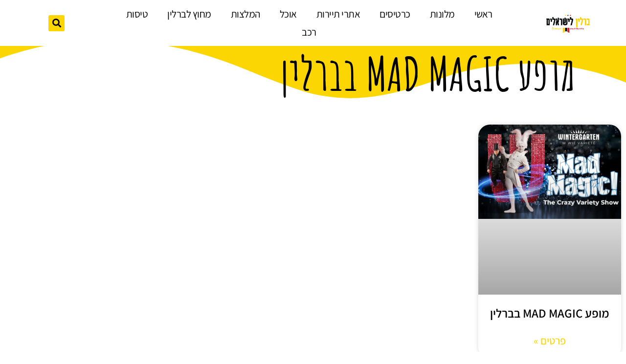

--- FILE ---
content_type: text/css; charset=UTF-8
request_url: https://xn--5dbqin6b.co.il/wp-content/uploads/elementor/css/post-5.css?ver=1762322676
body_size: 493
content:
.elementor-kit-5{--e-global-color-primary:#EC273A;--e-global-color-secondary:#2D56AB;--e-global-color-text:#000000;--e-global-color-accent:#61CE70;--e-global-color-8b75805:#FFFFFF;--e-global-color-bb0b0a3:#EC273A;--e-global-color-50cc44e:#0D9347;--e-global-color-7f9e332:#FCD603;--e-global-color-520863e:#000000;--e-global-color-6f3ff14:#2C7095;--e-global-color-344c995:#ECA527;--e-global-color-c32c955:#3AB8C4;--e-global-color-3991276:#DC27EC;--e-global-color-3abea42:#D9A613;--e-global-color-cd317a2:#3ED992;--e-global-color-3f9f501:#11B69E;--e-global-color-8fa2a9a:#FF7908;--e-global-typography-primary-font-family:"Assistant";--e-global-typography-primary-font-size:35px;--e-global-typography-primary-font-weight:600;--e-global-typography-secondary-font-family:"Assistant";--e-global-typography-secondary-font-size:25px;--e-global-typography-secondary-font-weight:400;--e-global-typography-text-font-family:"Assistant";--e-global-typography-text-font-size:21px;--e-global-typography-text-font-weight:400;--e-global-typography-accent-font-family:"Assistant";--e-global-typography-accent-font-size:22px;--e-global-typography-accent-font-weight:500;--e-global-typography-7efc374-font-family:"Amatic SC";--e-global-typography-7efc374-font-size:7.3vw;--e-global-typography-7efc374-font-weight:600;--e-global-typography-a584d98-font-family:"Amatic SC";--e-global-typography-a584d98-font-size:2.3vw;--e-global-typography-a584d98-font-weight:600;--e-global-typography-e6e1017-font-family:"Amatic SC";--e-global-typography-e6e1017-font-size:1.6vw;--e-global-typography-e6e1017-font-weight:600;--e-global-typography-843cac5-font-family:"Assistant";--e-global-typography-843cac5-font-size:1.2vw;--e-global-typography-843cac5-font-weight:normal;--e-global-typography-843cac5-line-height:27px;color:#000000;font-size:21px;}.elementor-kit-5 e-page-transition{background-color:#FFBC7D;}.elementor-kit-5 a{color:var( --e-global-color-7f9e332 );}.elementor-kit-5 a:hover{color:var( --e-global-color-50cc44e );}.elementor-kit-5 h1{font-size:45px;}.elementor-kit-5 h2{color:var( --e-global-color-bb0b0a3 );font-size:30px;}.elementor-kit-5 h3{color:#0D9347;font-size:26px;font-weight:600;}.elementor-kit-5 h4{color:var( --e-global-color-7f9e332 );font-size:24px;}.elementor-section.elementor-section-boxed > .elementor-container{max-width:1140px;}.e-con{--container-max-width:1140px;}.elementor-widget:not(:last-child){margin-block-end:20px;}.elementor-element{--widgets-spacing:20px 20px;--widgets-spacing-row:20px;--widgets-spacing-column:20px;}{}h1.entry-title{display:var(--page-title-display);}.site-header .site-branding{flex-direction:column;align-items:stretch;}.site-header{padding-inline-end:0px;padding-inline-start:0px;}.site-footer .site-branding{flex-direction:column;align-items:stretch;}@media(max-width:1024px){.elementor-kit-5{--e-global-typography-a584d98-font-size:4.5vw;--e-global-typography-843cac5-line-height:1em;}.elementor-section.elementor-section-boxed > .elementor-container{max-width:1024px;}.e-con{--container-max-width:1024px;}}@media(max-width:767px){.elementor-kit-5{--e-global-typography-7efc374-font-size:3.3rem;--e-global-typography-7efc374-line-height:1.8em;--e-global-typography-a584d98-font-size:8.3vw;--e-global-typography-e6e1017-font-size:7vw;--e-global-typography-843cac5-font-size:5.1vw;--e-global-typography-843cac5-line-height:0.3em;}.elementor-section.elementor-section-boxed > .elementor-container{max-width:767px;}.e-con{--container-max-width:767px;}}

--- FILE ---
content_type: text/css; charset=UTF-8
request_url: https://xn--5dbqin6b.co.il/wp-content/uploads/elementor/css/post-104.css?ver=1762322677
body_size: 1205
content:
.elementor-104 .elementor-element.elementor-element-93669a2:not(.elementor-motion-effects-element-type-background), .elementor-104 .elementor-element.elementor-element-93669a2 > .elementor-motion-effects-container > .elementor-motion-effects-layer{background-color:transparent;background-image:linear-gradient(180deg, var( --e-global-color-8b75805 ) 0%, #FFFFFF08 100%);}.elementor-104 .elementor-element.elementor-element-93669a2 > .elementor-background-overlay{background-color:var( --e-global-color-8b75805 );opacity:0.5;transition:background 0.3s, border-radius 0.3s, opacity 0.3s;}.elementor-104 .elementor-element.elementor-element-93669a2 > .elementor-container{min-height:5vw;}.elementor-104 .elementor-element.elementor-element-93669a2{transition:background 0.3s, border 0.3s, border-radius 0.3s, box-shadow 0.3s;padding:0% 0% 0% 0%;z-index:100000000;}.elementor-bc-flex-widget .elementor-104 .elementor-element.elementor-element-81888d7.elementor-column .elementor-widget-wrap{align-items:center;}.elementor-104 .elementor-element.elementor-element-81888d7.elementor-column.elementor-element[data-element_type="column"] > .elementor-widget-wrap.elementor-element-populated{align-content:center;align-items:center;}.elementor-widget-image .widget-image-caption{color:var( --e-global-color-text );font-family:var( --e-global-typography-text-font-family ), Sans-serif;font-size:var( --e-global-typography-text-font-size );font-weight:var( --e-global-typography-text-font-weight );}.elementor-104 .elementor-element.elementor-element-d18ef00 img{width:54%;}.elementor-bc-flex-widget .elementor-104 .elementor-element.elementor-element-a56bb43.elementor-column .elementor-widget-wrap{align-items:center;}.elementor-104 .elementor-element.elementor-element-a56bb43.elementor-column.elementor-element[data-element_type="column"] > .elementor-widget-wrap.elementor-element-populated{align-content:center;align-items:center;}.elementor-widget-nav-menu .elementor-nav-menu .elementor-item{font-family:var( --e-global-typography-primary-font-family ), Sans-serif;font-size:var( --e-global-typography-primary-font-size );font-weight:var( --e-global-typography-primary-font-weight );}.elementor-widget-nav-menu .elementor-nav-menu--main .elementor-item{color:var( --e-global-color-text );fill:var( --e-global-color-text );}.elementor-widget-nav-menu .elementor-nav-menu--main .elementor-item:hover,
					.elementor-widget-nav-menu .elementor-nav-menu--main .elementor-item.elementor-item-active,
					.elementor-widget-nav-menu .elementor-nav-menu--main .elementor-item.highlighted,
					.elementor-widget-nav-menu .elementor-nav-menu--main .elementor-item:focus{color:var( --e-global-color-accent );fill:var( --e-global-color-accent );}.elementor-widget-nav-menu .elementor-nav-menu--main:not(.e--pointer-framed) .elementor-item:before,
					.elementor-widget-nav-menu .elementor-nav-menu--main:not(.e--pointer-framed) .elementor-item:after{background-color:var( --e-global-color-accent );}.elementor-widget-nav-menu .e--pointer-framed .elementor-item:before,
					.elementor-widget-nav-menu .e--pointer-framed .elementor-item:after{border-color:var( --e-global-color-accent );}.elementor-widget-nav-menu{--e-nav-menu-divider-color:var( --e-global-color-text );}.elementor-widget-nav-menu .elementor-nav-menu--dropdown .elementor-item, .elementor-widget-nav-menu .elementor-nav-menu--dropdown  .elementor-sub-item{font-family:var( --e-global-typography-accent-font-family ), Sans-serif;font-size:var( --e-global-typography-accent-font-size );font-weight:var( --e-global-typography-accent-font-weight );}.elementor-104 .elementor-element.elementor-element-2b91199 .elementor-menu-toggle{margin:0 auto;background-color:var( --e-global-color-520863e );}.elementor-104 .elementor-element.elementor-element-2b91199 .elementor-nav-menu .elementor-item{font-family:"Assistant", Sans-serif;font-size:21px;font-weight:normal;line-height:27px;letter-spacing:-0.5px;}.elementor-104 .elementor-element.elementor-element-2b91199 .elementor-nav-menu--main .elementor-item{color:var( --e-global-color-520863e );fill:var( --e-global-color-520863e );padding-top:5px;padding-bottom:5px;}.elementor-104 .elementor-element.elementor-element-2b91199 .elementor-nav-menu--main .elementor-item:hover,
					.elementor-104 .elementor-element.elementor-element-2b91199 .elementor-nav-menu--main .elementor-item.elementor-item-active,
					.elementor-104 .elementor-element.elementor-element-2b91199 .elementor-nav-menu--main .elementor-item.highlighted,
					.elementor-104 .elementor-element.elementor-element-2b91199 .elementor-nav-menu--main .elementor-item:focus{color:var( --e-global-color-bb0b0a3 );fill:var( --e-global-color-bb0b0a3 );}.elementor-104 .elementor-element.elementor-element-2b91199 .elementor-nav-menu--main:not(.e--pointer-framed) .elementor-item:before,
					.elementor-104 .elementor-element.elementor-element-2b91199 .elementor-nav-menu--main:not(.e--pointer-framed) .elementor-item:after{background-color:var( --e-global-color-bb0b0a3 );}.elementor-104 .elementor-element.elementor-element-2b91199 .e--pointer-framed .elementor-item:before,
					.elementor-104 .elementor-element.elementor-element-2b91199 .e--pointer-framed .elementor-item:after{border-color:var( --e-global-color-bb0b0a3 );}.elementor-104 .elementor-element.elementor-element-2b91199 .elementor-nav-menu--main .elementor-item.elementor-item-active{color:var( --e-global-color-520863e );}.elementor-104 .elementor-element.elementor-element-2b91199 .elementor-nav-menu--dropdown a, .elementor-104 .elementor-element.elementor-element-2b91199 .elementor-menu-toggle{color:var( --e-global-color-520863e );fill:var( --e-global-color-520863e );}.elementor-104 .elementor-element.elementor-element-2b91199 .elementor-nav-menu--dropdown{background-color:var( --e-global-color-8b75805 );}.elementor-104 .elementor-element.elementor-element-2b91199 .elementor-nav-menu--dropdown a:hover,
					.elementor-104 .elementor-element.elementor-element-2b91199 .elementor-nav-menu--dropdown a:focus,
					.elementor-104 .elementor-element.elementor-element-2b91199 .elementor-nav-menu--dropdown a.elementor-item-active,
					.elementor-104 .elementor-element.elementor-element-2b91199 .elementor-nav-menu--dropdown a.highlighted,
					.elementor-104 .elementor-element.elementor-element-2b91199 .elementor-menu-toggle:hover,
					.elementor-104 .elementor-element.elementor-element-2b91199 .elementor-menu-toggle:focus{color:#000000;}.elementor-104 .elementor-element.elementor-element-2b91199 .elementor-nav-menu--dropdown a:hover,
					.elementor-104 .elementor-element.elementor-element-2b91199 .elementor-nav-menu--dropdown a:focus,
					.elementor-104 .elementor-element.elementor-element-2b91199 .elementor-nav-menu--dropdown a.elementor-item-active,
					.elementor-104 .elementor-element.elementor-element-2b91199 .elementor-nav-menu--dropdown a.highlighted{background-color:var( --e-global-color-7f9e332 );}.elementor-104 .elementor-element.elementor-element-2b91199 .elementor-nav-menu--dropdown .elementor-item, .elementor-104 .elementor-element.elementor-element-2b91199 .elementor-nav-menu--dropdown  .elementor-sub-item{font-family:var( --e-global-typography-843cac5-font-family ), Sans-serif;font-size:var( --e-global-typography-843cac5-font-size );font-weight:var( --e-global-typography-843cac5-font-weight );}.elementor-104 .elementor-element.elementor-element-2b91199 div.elementor-menu-toggle{color:var( --e-global-color-8b75805 );}.elementor-104 .elementor-element.elementor-element-2b91199 div.elementor-menu-toggle svg{fill:var( --e-global-color-8b75805 );}.elementor-104 .elementor-element.elementor-element-2b91199 div.elementor-menu-toggle:hover, .elementor-104 .elementor-element.elementor-element-2b91199 div.elementor-menu-toggle:focus{color:var( --e-global-color-7f9e332 );}.elementor-104 .elementor-element.elementor-element-2b91199 div.elementor-menu-toggle:hover svg, .elementor-104 .elementor-element.elementor-element-2b91199 div.elementor-menu-toggle:focus svg{fill:var( --e-global-color-7f9e332 );}.elementor-bc-flex-widget .elementor-104 .elementor-element.elementor-element-bbd7113.elementor-column .elementor-widget-wrap{align-items:center;}.elementor-104 .elementor-element.elementor-element-bbd7113.elementor-column.elementor-element[data-element_type="column"] > .elementor-widget-wrap.elementor-element-populated{align-content:center;align-items:center;}.elementor-104 .elementor-element.elementor-element-bbd7113 > .elementor-element-populated{margin:0px 0px 0px 0px;--e-column-margin-right:0px;--e-column-margin-left:0px;padding:0px 0px 0px 0px;}.elementor-widget-search-form input[type="search"].elementor-search-form__input{font-family:var( --e-global-typography-text-font-family ), Sans-serif;font-size:var( --e-global-typography-text-font-size );font-weight:var( --e-global-typography-text-font-weight );}.elementor-widget-search-form .elementor-search-form__input,
					.elementor-widget-search-form .elementor-search-form__icon,
					.elementor-widget-search-form .elementor-lightbox .dialog-lightbox-close-button,
					.elementor-widget-search-form .elementor-lightbox .dialog-lightbox-close-button:hover,
					.elementor-widget-search-form.elementor-search-form--skin-full_screen input[type="search"].elementor-search-form__input{color:var( --e-global-color-text );fill:var( --e-global-color-text );}.elementor-widget-search-form .elementor-search-form__submit{font-family:var( --e-global-typography-text-font-family ), Sans-serif;font-size:var( --e-global-typography-text-font-size );font-weight:var( --e-global-typography-text-font-weight );background-color:var( --e-global-color-secondary );}.elementor-104 .elementor-element.elementor-element-f6edeaf .elementor-search-form{text-align:center;}.elementor-104 .elementor-element.elementor-element-f6edeaf .elementor-search-form__toggle{--e-search-form-toggle-size:33px;--e-search-form-toggle-color:var( --e-global-color-520863e );--e-search-form-toggle-background-color:var( --e-global-color-7f9e332 );}.elementor-104 .elementor-element.elementor-element-f6edeaf:not(.elementor-search-form--skin-full_screen) .elementor-search-form__container{border-color:var( --e-global-color-520863e );border-width:1px 1px 1px 1px;border-radius:6px;}.elementor-104 .elementor-element.elementor-element-f6edeaf.elementor-search-form--skin-full_screen input[type="search"].elementor-search-form__input{border-color:var( --e-global-color-520863e );border-width:1px 1px 1px 1px;border-radius:6px;}.elementor-104 .elementor-element.elementor-element-f6edeaf:not(.elementor-search-form--skin-full_screen) .elementor-search-form--focus .elementor-search-form__input,
					.elementor-104 .elementor-element.elementor-element-f6edeaf .elementor-search-form--focus .elementor-search-form__icon,
					.elementor-104 .elementor-element.elementor-element-f6edeaf .elementor-lightbox .dialog-lightbox-close-button:hover,
					.elementor-104 .elementor-element.elementor-element-f6edeaf.elementor-search-form--skin-full_screen input[type="search"].elementor-search-form__input:focus{color:var( --e-global-color-8b75805 );fill:var( --e-global-color-8b75805 );}.elementor-104 .elementor-element.elementor-element-f6edeaf:not(.elementor-search-form--skin-full_screen) .elementor-search-form--focus .elementor-search-form__container{border-color:var( --e-global-color-7f9e332 );}.elementor-104 .elementor-element.elementor-element-f6edeaf.elementor-search-form--skin-full_screen input[type="search"].elementor-search-form__input:focus{border-color:var( --e-global-color-7f9e332 );}.elementor-theme-builder-content-area{height:400px;}.elementor-location-header:before, .elementor-location-footer:before{content:"";display:table;clear:both;}@media(max-width:1024px){.elementor-widget-image .widget-image-caption{font-size:var( --e-global-typography-text-font-size );}.elementor-widget-nav-menu .elementor-nav-menu .elementor-item{font-size:var( --e-global-typography-primary-font-size );}.elementor-widget-nav-menu .elementor-nav-menu--dropdown .elementor-item, .elementor-widget-nav-menu .elementor-nav-menu--dropdown  .elementor-sub-item{font-size:var( --e-global-typography-accent-font-size );}.elementor-104 .elementor-element.elementor-element-2b91199 .elementor-nav-menu--dropdown .elementor-item, .elementor-104 .elementor-element.elementor-element-2b91199 .elementor-nav-menu--dropdown  .elementor-sub-item{font-size:var( --e-global-typography-843cac5-font-size );}.elementor-widget-search-form input[type="search"].elementor-search-form__input{font-size:var( --e-global-typography-text-font-size );}.elementor-widget-search-form .elementor-search-form__submit{font-size:var( --e-global-typography-text-font-size );}}@media(min-width:768px){.elementor-104 .elementor-element.elementor-element-81888d7{width:18.609%;}.elementor-104 .elementor-element.elementor-element-a56bb43{width:64.025%;}}@media(max-width:1024px) and (min-width:768px){.elementor-104 .elementor-element.elementor-element-81888d7{width:31%;}.elementor-104 .elementor-element.elementor-element-a56bb43{width:39%;}.elementor-104 .elementor-element.elementor-element-bbd7113{width:28%;}}@media(max-width:767px){.elementor-104 .elementor-element.elementor-element-81888d7{width:50%;}.elementor-widget-image .widget-image-caption{font-size:var( --e-global-typography-text-font-size );}.elementor-104 .elementor-element.elementor-element-d18ef00 img{width:61%;}.elementor-104 .elementor-element.elementor-element-a56bb43{width:21%;}.elementor-widget-nav-menu .elementor-nav-menu .elementor-item{font-size:var( --e-global-typography-primary-font-size );}.elementor-widget-nav-menu .elementor-nav-menu--dropdown .elementor-item, .elementor-widget-nav-menu .elementor-nav-menu--dropdown  .elementor-sub-item{font-size:var( --e-global-typography-accent-font-size );}.elementor-104 .elementor-element.elementor-element-2b91199 .elementor-nav-menu .elementor-item{font-size:16px;}.elementor-104 .elementor-element.elementor-element-2b91199 .elementor-nav-menu--main .elementor-item{padding-top:10px;padding-bottom:10px;}.elementor-104 .elementor-element.elementor-element-2b91199 .elementor-nav-menu--dropdown .elementor-item, .elementor-104 .elementor-element.elementor-element-2b91199 .elementor-nav-menu--dropdown  .elementor-sub-item{font-size:var( --e-global-typography-843cac5-font-size );}.elementor-104 .elementor-element.elementor-element-2b91199 .elementor-nav-menu--dropdown a{padding-top:2px;padding-bottom:2px;}.elementor-104 .elementor-element.elementor-element-2b91199{--nav-menu-icon-size:25px;}.elementor-104 .elementor-element.elementor-element-bbd7113{width:29%;}.elementor-widget-search-form input[type="search"].elementor-search-form__input{font-size:var( --e-global-typography-text-font-size );}.elementor-widget-search-form .elementor-search-form__submit{font-size:var( --e-global-typography-text-font-size );}}

--- FILE ---
content_type: text/css; charset=UTF-8
request_url: https://xn--5dbqin6b.co.il/wp-content/uploads/elementor/css/post-140.css?ver=1762322677
body_size: 791
content:
.elementor-widget-text-editor{font-family:var( --e-global-typography-text-font-family ), Sans-serif;font-size:var( --e-global-typography-text-font-size );font-weight:var( --e-global-typography-text-font-weight );color:var( --e-global-color-text );}.elementor-widget-text-editor.elementor-drop-cap-view-stacked .elementor-drop-cap{background-color:var( --e-global-color-primary );}.elementor-widget-text-editor.elementor-drop-cap-view-framed .elementor-drop-cap, .elementor-widget-text-editor.elementor-drop-cap-view-default .elementor-drop-cap{color:var( --e-global-color-primary );border-color:var( --e-global-color-primary );}.elementor-140 .elementor-element.elementor-element-e4fc640:not(.elementor-motion-effects-element-type-background), .elementor-140 .elementor-element.elementor-element-e4fc640 > .elementor-motion-effects-container > .elementor-motion-effects-layer{background-color:var( --e-global-color-520863e );}.elementor-140 .elementor-element.elementor-element-e4fc640{transition:background 0.3s, border 0.3s, border-radius 0.3s, box-shadow 0.3s;padding:2% 0% 2% 0%;}.elementor-140 .elementor-element.elementor-element-e4fc640 > .elementor-background-overlay{transition:background 0.3s, border-radius 0.3s, opacity 0.3s;}.elementor-widget-heading .elementor-heading-title{font-family:var( --e-global-typography-primary-font-family ), Sans-serif;font-size:var( --e-global-typography-primary-font-size );font-weight:var( --e-global-typography-primary-font-weight );color:var( --e-global-color-primary );}.elementor-140 .elementor-element.elementor-element-e4d45af .elementor-heading-title{font-family:"Amatic SC", Sans-serif;font-size:2.3vw;font-weight:600;color:var( --e-global-color-7f9e332 );}.elementor-widget-posts .elementor-button{background-color:var( --e-global-color-accent );font-family:var( --e-global-typography-accent-font-family ), Sans-serif;font-size:var( --e-global-typography-accent-font-size );font-weight:var( --e-global-typography-accent-font-weight );}.elementor-widget-posts .elementor-post__title, .elementor-widget-posts .elementor-post__title a{color:var( --e-global-color-secondary );font-family:var( --e-global-typography-primary-font-family ), Sans-serif;font-size:var( --e-global-typography-primary-font-size );font-weight:var( --e-global-typography-primary-font-weight );}.elementor-widget-posts .elementor-post__meta-data{font-family:var( --e-global-typography-secondary-font-family ), Sans-serif;font-size:var( --e-global-typography-secondary-font-size );font-weight:var( --e-global-typography-secondary-font-weight );}.elementor-widget-posts .elementor-post__excerpt p{font-family:var( --e-global-typography-text-font-family ), Sans-serif;font-size:var( --e-global-typography-text-font-size );font-weight:var( --e-global-typography-text-font-weight );}.elementor-widget-posts .elementor-post__read-more{color:var( --e-global-color-accent );}.elementor-widget-posts a.elementor-post__read-more{font-family:var( --e-global-typography-accent-font-family ), Sans-serif;font-size:var( --e-global-typography-accent-font-size );font-weight:var( --e-global-typography-accent-font-weight );}.elementor-widget-posts .elementor-post__card .elementor-post__badge{background-color:var( --e-global-color-accent );font-family:var( --e-global-typography-accent-font-family ), Sans-serif;font-weight:var( --e-global-typography-accent-font-weight );}.elementor-widget-posts .elementor-pagination{font-family:var( --e-global-typography-secondary-font-family ), Sans-serif;font-size:var( --e-global-typography-secondary-font-size );font-weight:var( --e-global-typography-secondary-font-weight );}.elementor-widget-posts .e-load-more-message{font-family:var( --e-global-typography-secondary-font-family ), Sans-serif;font-size:var( --e-global-typography-secondary-font-size );font-weight:var( --e-global-typography-secondary-font-weight );}.elementor-140 .elementor-element.elementor-element-c564ccd{--grid-row-gap:35px;--grid-column-gap:30px;}.elementor-140 .elementor-element.elementor-element-c564ccd .elementor-posts-container .elementor-post__thumbnail{padding-bottom:calc( 0.66 * 100% );}.elementor-140 .elementor-element.elementor-element-c564ccd:after{content:"0.66";}.elementor-140 .elementor-element.elementor-element-c564ccd .elementor-post__thumbnail__link{width:100%;}.elementor-140 .elementor-element.elementor-element-c564ccd.elementor-posts--thumbnail-left .elementor-post__thumbnail__link{margin-right:20px;}.elementor-140 .elementor-element.elementor-element-c564ccd.elementor-posts--thumbnail-right .elementor-post__thumbnail__link{margin-left:20px;}.elementor-140 .elementor-element.elementor-element-c564ccd.elementor-posts--thumbnail-top .elementor-post__thumbnail__link{margin-bottom:20px;}.elementor-140 .elementor-element.elementor-element-c564ccd .elementor-post__title, .elementor-140 .elementor-element.elementor-element-c564ccd .elementor-post__title a{color:var( --e-global-color-7f9e332 );font-family:"Assistant", Sans-serif;font-size:15px;font-weight:600;}.elementor-140 .elementor-element.elementor-element-ce82c7d .elementor-heading-title{font-family:"Amatic SC", Sans-serif;font-size:2.3vw;font-weight:600;color:var( --e-global-color-7f9e332 );}.elementor-140 .elementor-element.elementor-element-7fc0308{--grid-row-gap:16px;--grid-column-gap:30px;}.elementor-140 .elementor-element.elementor-element-7fc0308 .elementor-post__title, .elementor-140 .elementor-element.elementor-element-7fc0308 .elementor-post__title a{color:var( --e-global-color-8b75805 );font-family:"Assistant", Sans-serif;font-size:1.2vw;font-weight:normal;line-height:27px;}.elementor-140 .elementor-element.elementor-element-aa8fa7e .elementor-heading-title{font-family:"Amatic SC", Sans-serif;font-size:2.3vw;font-weight:600;color:var( --e-global-color-7f9e332 );}.elementor-140 .elementor-element.elementor-element-3be2602{--grid-row-gap:16px;--grid-column-gap:30px;}.elementor-140 .elementor-element.elementor-element-3be2602 .elementor-post__title, .elementor-140 .elementor-element.elementor-element-3be2602 .elementor-post__title a{color:var( --e-global-color-8b75805 );font-family:"Assistant", Sans-serif;font-size:1.2vw;font-weight:normal;line-height:27px;}.elementor-140 .elementor-element.elementor-element-c007dfb:not(.elementor-motion-effects-element-type-background), .elementor-140 .elementor-element.elementor-element-c007dfb > .elementor-motion-effects-container > .elementor-motion-effects-layer{background-color:var( --e-global-color-text );}.elementor-140 .elementor-element.elementor-element-c007dfb{transition:background 0.3s, border 0.3s, border-radius 0.3s, box-shadow 0.3s;}.elementor-140 .elementor-element.elementor-element-c007dfb > .elementor-background-overlay{transition:background 0.3s, border-radius 0.3s, opacity 0.3s;}.elementor-140 .elementor-element.elementor-element-55dd7b3{text-align:center;}.elementor-140 .elementor-element.elementor-element-55dd7b3 .elementor-heading-title{font-family:"Assistant", Sans-serif;font-size:0.9vw;font-weight:normal;line-height:27px;color:var( --e-global-color-8b75805 );}.elementor-140 .elementor-element.elementor-element-b3cc263{text-align:center;}.elementor-140 .elementor-element.elementor-element-b3cc263 .elementor-heading-title{font-family:var( --e-global-typography-843cac5-font-family ), Sans-serif;font-size:var( --e-global-typography-843cac5-font-size );font-weight:var( --e-global-typography-843cac5-font-weight );line-height:var( --e-global-typography-843cac5-line-height );color:var( --e-global-color-8b75805 );}.elementor-theme-builder-content-area{height:400px;}.elementor-location-header:before, .elementor-location-footer:before{content:"";display:table;clear:both;}@media(max-width:1024px){.elementor-widget-text-editor{font-size:var( --e-global-typography-text-font-size );}.elementor-widget-heading .elementor-heading-title{font-size:var( --e-global-typography-primary-font-size );}.elementor-widget-posts .elementor-post__title, .elementor-widget-posts .elementor-post__title a{font-size:var( --e-global-typography-primary-font-size );}.elementor-widget-posts .elementor-post__meta-data{font-size:var( --e-global-typography-secondary-font-size );}.elementor-widget-posts .elementor-post__excerpt p{font-size:var( --e-global-typography-text-font-size );}.elementor-widget-posts a.elementor-post__read-more{font-size:var( --e-global-typography-accent-font-size );}.elementor-widget-posts .elementor-pagination{font-size:var( --e-global-typography-secondary-font-size );}.elementor-widget-posts .elementor-button{font-size:var( --e-global-typography-accent-font-size );}.elementor-widget-posts .e-load-more-message{font-size:var( --e-global-typography-secondary-font-size );}.elementor-140 .elementor-element.elementor-element-55dd7b3 .elementor-heading-title{line-height:1em;}.elementor-140 .elementor-element.elementor-element-b3cc263 .elementor-heading-title{font-size:var( --e-global-typography-843cac5-font-size );line-height:var( --e-global-typography-843cac5-line-height );}}@media(max-width:767px){.elementor-widget-text-editor{font-size:var( --e-global-typography-text-font-size );}.elementor-widget-heading .elementor-heading-title{font-size:var( --e-global-typography-primary-font-size );}.elementor-140 .elementor-element.elementor-element-e4d45af .elementor-heading-title{font-size:10vw;}.elementor-widget-posts .elementor-post__title, .elementor-widget-posts .elementor-post__title a{font-size:var( --e-global-typography-primary-font-size );}.elementor-widget-posts .elementor-post__meta-data{font-size:var( --e-global-typography-secondary-font-size );}.elementor-widget-posts .elementor-post__excerpt p{font-size:var( --e-global-typography-text-font-size );}.elementor-widget-posts a.elementor-post__read-more{font-size:var( --e-global-typography-accent-font-size );}.elementor-widget-posts .elementor-pagination{font-size:var( --e-global-typography-secondary-font-size );}.elementor-widget-posts .elementor-button{font-size:var( --e-global-typography-accent-font-size );}.elementor-widget-posts .e-load-more-message{font-size:var( --e-global-typography-secondary-font-size );}.elementor-140 .elementor-element.elementor-element-c564ccd .elementor-posts-container .elementor-post__thumbnail{padding-bottom:calc( 0.5 * 100% );}.elementor-140 .elementor-element.elementor-element-c564ccd:after{content:"0.5";}.elementor-140 .elementor-element.elementor-element-c564ccd .elementor-post__thumbnail__link{width:100%;}.elementor-140 .elementor-element.elementor-element-ce82c7d .elementor-heading-title{font-size:10vw;}.elementor-140 .elementor-element.elementor-element-7fc0308 .elementor-post__title, .elementor-140 .elementor-element.elementor-element-7fc0308 .elementor-post__title a{font-size:5.1vw;line-height:0.9em;}.elementor-140 .elementor-element.elementor-element-aa8fa7e .elementor-heading-title{font-size:10vw;}.elementor-140 .elementor-element.elementor-element-3be2602 .elementor-post__title, .elementor-140 .elementor-element.elementor-element-3be2602 .elementor-post__title a{font-size:5.1vw;line-height:0.9em;}.elementor-140 .elementor-element.elementor-element-55dd7b3 .elementor-heading-title{font-size:5.1vw;line-height:0.3em;}.elementor-140 .elementor-element.elementor-element-b3cc263 .elementor-heading-title{font-size:var( --e-global-typography-843cac5-font-size );line-height:var( --e-global-typography-843cac5-line-height );}}

--- FILE ---
content_type: text/css; charset=UTF-8
request_url: https://xn--5dbqin6b.co.il/wp-content/uploads/elementor/css/post-333.css?ver=1762322676
body_size: 1452
content:
.elementor-333 .elementor-element.elementor-element-d00de30:not(.elementor-motion-effects-element-type-background), .elementor-333 .elementor-element.elementor-element-d00de30 > .elementor-motion-effects-container > .elementor-motion-effects-layer{background-color:var( --e-global-color-7f9e332 );}.elementor-333 .elementor-element.elementor-element-d00de30{transition:background 0.3s, border 0.3s, border-radius 0.3s, box-shadow 0.3s;}.elementor-333 .elementor-element.elementor-element-d00de30 > .elementor-background-overlay{transition:background 0.3s, border-radius 0.3s, opacity 0.3s;}.elementor-bc-flex-widget .elementor-333 .elementor-element.elementor-element-f7d5990.elementor-column .elementor-widget-wrap{align-items:center;}.elementor-333 .elementor-element.elementor-element-f7d5990.elementor-column.elementor-element[data-element_type="column"] > .elementor-widget-wrap.elementor-element-populated{align-content:center;align-items:center;}.elementor-widget-theme-archive-title .elementor-heading-title{font-family:var( --e-global-typography-primary-font-family ), Sans-serif;font-size:var( --e-global-typography-primary-font-size );font-weight:var( --e-global-typography-primary-font-weight );color:var( --e-global-color-primary );}.elementor-333 .elementor-element.elementor-element-2a040b8{text-align:center;}.elementor-333 .elementor-element.elementor-element-2a040b8 .elementor-heading-title{font-family:var( --e-global-typography-7efc374-font-family ), Sans-serif;font-size:var( --e-global-typography-7efc374-font-size );font-weight:var( --e-global-typography-7efc374-font-weight );color:var( --e-global-color-520863e );}.elementor-widget-ucaddon_blob_shapes .ue-blob-title{font-family:var( --e-global-typography-text-font-family ), Sans-serif;font-size:var( --e-global-typography-text-font-size );font-weight:var( --e-global-typography-text-font-weight );}.elementor-widget-ucaddon_blob_shapes .ue-blob-text{font-family:var( --e-global-typography-text-font-family ), Sans-serif;font-size:var( --e-global-typography-text-font-size );font-weight:var( --e-global-typography-text-font-weight );}.elementor-333 .elementor-element.elementor-element-6905db3 .ue_blob_inside{animation-duration:4s;}.elementor-333 .elementor-element.elementor-element-6905db3 .ue-blob-title{color:#ffffff;}.elementor-333 .elementor-element.elementor-element-6905db3 .ue-blob-text{color:#ffffff;margin-top:5px;}.elementor-333 .elementor-element.elementor-element-6905db3 .ue-blob-text-holder{padding:30px 30px 30px 30px;align-items:center;justify-content:center;text-align:center;}.elementor-333 .elementor-element.elementor-element-5498cff{padding:3% 0% 0% 0%;}.elementor-widget-archive-posts .elementor-button{background-color:var( --e-global-color-accent );font-family:var( --e-global-typography-accent-font-family ), Sans-serif;font-size:var( --e-global-typography-accent-font-size );font-weight:var( --e-global-typography-accent-font-weight );}.elementor-widget-archive-posts .elementor-post__title, .elementor-widget-archive-posts .elementor-post__title a{color:var( --e-global-color-secondary );font-family:var( --e-global-typography-primary-font-family ), Sans-serif;font-size:var( --e-global-typography-primary-font-size );font-weight:var( --e-global-typography-primary-font-weight );}.elementor-widget-archive-posts .elementor-post__meta-data{font-family:var( --e-global-typography-secondary-font-family ), Sans-serif;font-size:var( --e-global-typography-secondary-font-size );font-weight:var( --e-global-typography-secondary-font-weight );}.elementor-widget-archive-posts .elementor-post__excerpt p{font-family:var( --e-global-typography-text-font-family ), Sans-serif;font-size:var( --e-global-typography-text-font-size );font-weight:var( --e-global-typography-text-font-weight );}.elementor-widget-archive-posts .elementor-post__read-more{color:var( --e-global-color-accent );}.elementor-widget-archive-posts a.elementor-post__read-more{font-family:var( --e-global-typography-accent-font-family ), Sans-serif;font-size:var( --e-global-typography-accent-font-size );font-weight:var( --e-global-typography-accent-font-weight );}.elementor-widget-archive-posts .elementor-post__card .elementor-post__badge{background-color:var( --e-global-color-accent );font-family:var( --e-global-typography-accent-font-family ), Sans-serif;font-weight:var( --e-global-typography-accent-font-weight );}.elementor-widget-archive-posts .elementor-pagination{font-family:var( --e-global-typography-secondary-font-family ), Sans-serif;font-size:var( --e-global-typography-secondary-font-size );font-weight:var( --e-global-typography-secondary-font-weight );}.elementor-widget-archive-posts .e-load-more-message{font-family:var( --e-global-typography-secondary-font-family ), Sans-serif;font-size:var( --e-global-typography-secondary-font-size );font-weight:var( --e-global-typography-secondary-font-weight );}.elementor-widget-archive-posts .elementor-posts-nothing-found{color:var( --e-global-color-text );font-family:var( --e-global-typography-text-font-family ), Sans-serif;font-size:var( --e-global-typography-text-font-size );font-weight:var( --e-global-typography-text-font-weight );}.elementor-333 .elementor-element.elementor-element-e198edf{--item-display:flex;--read-more-alignment:1;--grid-row-gap:35px;--grid-column-gap:30px;}.elementor-333 .elementor-element.elementor-element-e198edf .elementor-posts-container .elementor-post__thumbnail{padding-bottom:calc( 0.53 * 100% );}.elementor-333 .elementor-element.elementor-element-e198edf:after{content:"0.53";}.elementor-333 .elementor-element.elementor-element-e198edf .elementor-post__thumbnail__link{width:100%;}.elementor-333 .elementor-element.elementor-element-e198edf .elementor-post__meta-data span + span:before{content:"•";}.elementor-333 .elementor-element.elementor-element-e198edf .elementor-post__card{border-radius:24px;}.elementor-333 .elementor-element.elementor-element-e198edf .elementor-post__text{padding:0 2px;margin-top:3px;}.elementor-333 .elementor-element.elementor-element-e198edf .elementor-post__meta-data{padding:10px 2px;}.elementor-333 .elementor-element.elementor-element-e198edf .elementor-post__avatar{padding-right:2px;padding-left:2px;}.elementor-333 .elementor-element.elementor-element-e198edf .elementor-post__title, .elementor-333 .elementor-element.elementor-element-e198edf .elementor-post__title a{color:var( --e-global-color-text );font-family:"Assistant", Sans-serif;font-size:25px;font-weight:600;}.elementor-333 .elementor-element.elementor-element-e198edf .elementor-post__read-more{color:var( --e-global-color-7f9e332 );}.elementor-333 .elementor-element.elementor-element-ed65021{--grid-row-gap:65px;--grid-column-gap:45px;}.elementor-333 .elementor-element.elementor-element-ed65021 .elementor-posts-container .elementor-post__thumbnail{padding-bottom:calc( 0.66 * 100% );}.elementor-333 .elementor-element.elementor-element-ed65021:after{content:"0.66";}.elementor-333 .elementor-element.elementor-element-ed65021 .elementor-post__thumbnail__link{width:50%;}.elementor-333 .elementor-element.elementor-element-ed65021.elementor-posts--thumbnail-left .elementor-post__thumbnail__link{margin-right:20px;}.elementor-333 .elementor-element.elementor-element-ed65021.elementor-posts--thumbnail-right .elementor-post__thumbnail__link{margin-left:20px;}.elementor-333 .elementor-element.elementor-element-ed65021.elementor-posts--thumbnail-top .elementor-post__thumbnail__link{margin-bottom:20px;}.elementor-333 .elementor-element.elementor-element-ed65021 .elementor-post__title, .elementor-333 .elementor-element.elementor-element-ed65021 .elementor-post__title a{color:var( --e-global-color-bb0b0a3 );font-family:var( --e-global-typography-a584d98-font-family ), Sans-serif;font-size:var( --e-global-typography-a584d98-font-size );font-weight:var( --e-global-typography-a584d98-font-weight );}.elementor-333 .elementor-element.elementor-element-ed65021 .elementor-post__excerpt p{color:var( --e-global-color-520863e );font-family:var( --e-global-typography-text-font-family ), Sans-serif;font-size:var( --e-global-typography-text-font-size );font-weight:var( --e-global-typography-text-font-weight );}.elementor-333 .elementor-element.elementor-element-ed65021 .elementor-post__read-more{color:var( --e-global-color-520863e );}.elementor-333 .elementor-element.elementor-element-ed65021 a.elementor-post__read-more{font-family:"Assistant", Sans-serif;font-size:1.2vw;font-weight:normal;line-height:27px;}.elementor-333 .elementor-element.elementor-element-ed65021 .elementor-pagination{text-align:center;font-family:var( --e-global-typography-843cac5-font-family ), Sans-serif;font-size:var( --e-global-typography-843cac5-font-size );font-weight:var( --e-global-typography-843cac5-font-weight );line-height:var( --e-global-typography-843cac5-line-height );}.elementor-333 .elementor-element.elementor-element-ed65021 .elementor-pagination .page-numbers:not(.dots){color:var( --e-global-color-bb0b0a3 );}.elementor-333 .elementor-element.elementor-element-5e0a9ec > .elementor-element-populated{padding:0px 0px 0px 0px;}.elementor-widget-text-editor{font-family:var( --e-global-typography-text-font-family ), Sans-serif;font-size:var( --e-global-typography-text-font-size );font-weight:var( --e-global-typography-text-font-weight );color:var( --e-global-color-text );}.elementor-widget-text-editor.elementor-drop-cap-view-stacked .elementor-drop-cap{background-color:var( --e-global-color-primary );}.elementor-widget-text-editor.elementor-drop-cap-view-framed .elementor-drop-cap, .elementor-widget-text-editor.elementor-drop-cap-view-default .elementor-drop-cap{color:var( --e-global-color-primary );border-color:var( --e-global-color-primary );}.elementor-widget-call-to-action .elementor-cta__title{font-family:var( --e-global-typography-primary-font-family ), Sans-serif;font-size:var( --e-global-typography-primary-font-size );font-weight:var( --e-global-typography-primary-font-weight );}.elementor-widget-call-to-action .elementor-cta__description{font-family:var( --e-global-typography-text-font-family ), Sans-serif;font-size:var( --e-global-typography-text-font-size );font-weight:var( --e-global-typography-text-font-weight );}.elementor-widget-call-to-action .elementor-cta__button{font-family:var( --e-global-typography-accent-font-family ), Sans-serif;font-size:var( --e-global-typography-accent-font-size );font-weight:var( --e-global-typography-accent-font-weight );}.elementor-widget-call-to-action .elementor-ribbon-inner{background-color:var( --e-global-color-accent );font-family:var( --e-global-typography-accent-font-family ), Sans-serif;font-size:var( --e-global-typography-accent-font-size );font-weight:var( --e-global-typography-accent-font-weight );}.elementor-333 .elementor-element.elementor-element-697411c .elementor-cta .elementor-cta__bg, .elementor-333 .elementor-element.elementor-element-697411c .elementor-cta .elementor-cta__bg-overlay{transition-duration:1500ms;}.elementor-333 .elementor-element.elementor-element-697411c > .elementor-widget-container{margin:1% 0% -1% 0%;}.elementor-333 .elementor-element.elementor-element-697411c .elementor-cta__content{text-align:center;background-color:var( --e-global-color-7f9e332 );}.elementor-333 .elementor-element.elementor-element-697411c .elementor-cta__bg-wrapper{min-width:40%;}.elementor-333 .elementor-element.elementor-element-697411c .elementor-view-stacked .elementor-icon{background-color:var( --e-global-color-bb0b0a3 );}.elementor-333 .elementor-element.elementor-element-697411c .elementor-view-stacked .elementor-icon svg{stroke:var( --e-global-color-bb0b0a3 );}.elementor-333 .elementor-element.elementor-element-697411c .elementor-view-framed .elementor-icon, .elementor-333 .elementor-element.elementor-element-697411c .elementor-view-default .elementor-icon{color:var( --e-global-color-bb0b0a3 );border-color:var( --e-global-color-bb0b0a3 );}.elementor-333 .elementor-element.elementor-element-697411c .elementor-view-framed .elementor-icon, .elementor-333 .elementor-element.elementor-element-697411c .elementor-view-default .elementor-icon svg{fill:var( --e-global-color-bb0b0a3 );}.elementor-333 .elementor-element.elementor-element-697411c .elementor-cta__title{font-family:"Amatic SC", Sans-serif;font-size:3vw;font-weight:600;color:var( --e-global-color-520863e );}.elementor-333 .elementor-element.elementor-element-697411c .elementor-cta__button{color:var( --e-global-color-520863e );border-color:var( --e-global-color-520863e );font-family:"Assistant", Sans-serif;font-size:2vw;font-weight:normal;line-height:12px;}.elementor-333 .elementor-element.elementor-element-46613f8{text-align:center;}@media(min-width:768px){.elementor-333 .elementor-element.elementor-element-f7d5990{width:63.355%;}.elementor-333 .elementor-element.elementor-element-db10740{width:35.978%;}}@media(max-width:1024px){.elementor-widget-theme-archive-title .elementor-heading-title{font-size:var( --e-global-typography-primary-font-size );}.elementor-333 .elementor-element.elementor-element-2a040b8 .elementor-heading-title{font-size:var( --e-global-typography-7efc374-font-size );}.elementor-widget-ucaddon_blob_shapes .ue-blob-title{font-size:var( --e-global-typography-text-font-size );}.elementor-widget-ucaddon_blob_shapes .ue-blob-text{font-size:var( --e-global-typography-text-font-size );}.elementor-widget-archive-posts .elementor-post__title, .elementor-widget-archive-posts .elementor-post__title a{font-size:var( --e-global-typography-primary-font-size );}.elementor-widget-archive-posts .elementor-post__meta-data{font-size:var( --e-global-typography-secondary-font-size );}.elementor-widget-archive-posts .elementor-post__excerpt p{font-size:var( --e-global-typography-text-font-size );}.elementor-widget-archive-posts a.elementor-post__read-more{font-size:var( --e-global-typography-accent-font-size );}.elementor-widget-archive-posts .elementor-pagination{font-size:var( --e-global-typography-secondary-font-size );}.elementor-widget-archive-posts .elementor-button{font-size:var( --e-global-typography-accent-font-size );}.elementor-widget-archive-posts .e-load-more-message{font-size:var( --e-global-typography-secondary-font-size );}.elementor-widget-archive-posts .elementor-posts-nothing-found{font-size:var( --e-global-typography-text-font-size );}.elementor-333 .elementor-element.elementor-element-ed65021 .elementor-post__title, .elementor-333 .elementor-element.elementor-element-ed65021 .elementor-post__title a{font-size:var( --e-global-typography-a584d98-font-size );}.elementor-333 .elementor-element.elementor-element-ed65021 .elementor-post__excerpt p{font-size:var( --e-global-typography-text-font-size );}.elementor-333 .elementor-element.elementor-element-ed65021 a.elementor-post__read-more{font-size:2.1vw;line-height:1em;}.elementor-333 .elementor-element.elementor-element-ed65021 .elementor-pagination{font-size:var( --e-global-typography-843cac5-font-size );line-height:var( --e-global-typography-843cac5-line-height );}.elementor-widget-text-editor{font-size:var( --e-global-typography-text-font-size );}.elementor-widget-call-to-action .elementor-cta__title{font-size:var( --e-global-typography-primary-font-size );}.elementor-widget-call-to-action .elementor-cta__description{font-size:var( --e-global-typography-text-font-size );}.elementor-widget-call-to-action .elementor-cta__button{font-size:var( --e-global-typography-accent-font-size );}.elementor-widget-call-to-action .elementor-ribbon-inner{font-size:var( --e-global-typography-accent-font-size );}}@media(max-width:767px){.elementor-widget-theme-archive-title .elementor-heading-title{font-size:var( --e-global-typography-primary-font-size );}.elementor-333 .elementor-element.elementor-element-2a040b8 .elementor-heading-title{font-size:var( --e-global-typography-7efc374-font-size );}.elementor-widget-ucaddon_blob_shapes .ue-blob-title{font-size:var( --e-global-typography-text-font-size );}.elementor-widget-ucaddon_blob_shapes .ue-blob-text{font-size:var( --e-global-typography-text-font-size );}.elementor-widget-archive-posts .elementor-post__title, .elementor-widget-archive-posts .elementor-post__title a{font-size:var( --e-global-typography-primary-font-size );}.elementor-widget-archive-posts .elementor-post__meta-data{font-size:var( --e-global-typography-secondary-font-size );}.elementor-widget-archive-posts .elementor-post__excerpt p{font-size:var( --e-global-typography-text-font-size );}.elementor-widget-archive-posts a.elementor-post__read-more{font-size:var( --e-global-typography-accent-font-size );}.elementor-widget-archive-posts .elementor-pagination{font-size:var( --e-global-typography-secondary-font-size );}.elementor-widget-archive-posts .elementor-button{font-size:var( --e-global-typography-accent-font-size );}.elementor-widget-archive-posts .e-load-more-message{font-size:var( --e-global-typography-secondary-font-size );}.elementor-widget-archive-posts .elementor-posts-nothing-found{font-size:var( --e-global-typography-text-font-size );}.elementor-333 .elementor-element.elementor-element-e198edf .elementor-posts-container .elementor-post__thumbnail{padding-bottom:calc( 0.5 * 100% );}.elementor-333 .elementor-element.elementor-element-e198edf:after{content:"0.5";}.elementor-333 .elementor-element.elementor-element-e198edf .elementor-post__thumbnail__link{width:100%;}.elementor-333 .elementor-element.elementor-element-ed65021 .elementor-posts-container .elementor-post__thumbnail{padding-bottom:calc( 0.5 * 100% );}.elementor-333 .elementor-element.elementor-element-ed65021:after{content:"0.5";}.elementor-333 .elementor-element.elementor-element-ed65021 .elementor-post__thumbnail__link{width:100%;}.elementor-333 .elementor-element.elementor-element-ed65021 .elementor-post__title, .elementor-333 .elementor-element.elementor-element-ed65021 .elementor-post__title a{font-size:var( --e-global-typography-a584d98-font-size );}.elementor-333 .elementor-element.elementor-element-ed65021 .elementor-post__excerpt p{font-size:var( --e-global-typography-text-font-size );}.elementor-333 .elementor-element.elementor-element-ed65021 a.elementor-post__read-more{font-size:5.1vw;line-height:0.3em;}.elementor-333 .elementor-element.elementor-element-ed65021 .elementor-pagination{font-size:var( --e-global-typography-843cac5-font-size );line-height:var( --e-global-typography-843cac5-line-height );}.elementor-widget-text-editor{font-size:var( --e-global-typography-text-font-size );}.elementor-widget-call-to-action .elementor-cta__title{font-size:var( --e-global-typography-primary-font-size );}.elementor-widget-call-to-action .elementor-cta__description{font-size:var( --e-global-typography-text-font-size );}.elementor-widget-call-to-action .elementor-cta__button{font-size:var( --e-global-typography-accent-font-size );}.elementor-widget-call-to-action .elementor-ribbon-inner{font-size:var( --e-global-typography-accent-font-size );}.elementor-333 .elementor-element.elementor-element-697411c .elementor-cta__content{min-height:100px;}.elementor-333 .elementor-element.elementor-element-697411c .elementor-cta__title{font-size:6.5vw;}.elementor-333 .elementor-element.elementor-element-697411c .elementor-cta__button{font-size:5.6vw;line-height:0.1em;}}